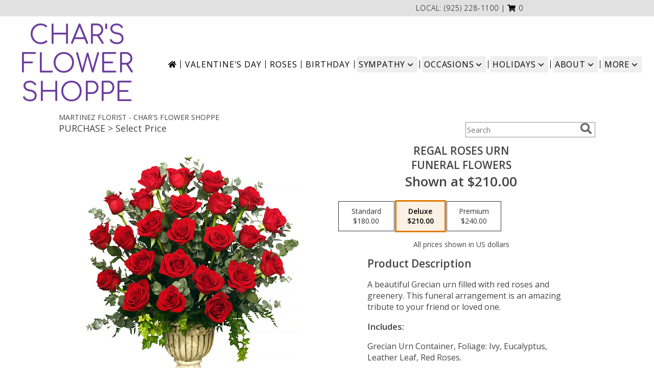

--- FILE ---
content_type: text/css;charset=UTF-8
request_url: https://cdn.myfsn.com/css/myfsn/templates/featureShowcase/featureShowcase.css.php?v=191&accentColor=e37900&navTextColor=%23000000&pattern=florish-bg.png&multiColor=0
body_size: 8345
content:

/**/
html, body {
    overflow-x: hidden;
}

.product1 > h3{
    font-size: 16px;
    font-weight: 400;
    font-family: "Open Sans", serif;
    text-transform: uppercase;
    line-height: 0.94;
    text-align: center;
    min-height: 32px;
}


.bannerContainer{
    margin-top: 15px;
    width: 1055px;
    height: 335px;
    display: block;
}
.bannerImage{
    float:left;
    width: 690px;
    height: 335px;
}

.featureBox{
    float: right;
    height: 81px;
    font-family: 'Open Sans', sans-serif;
    font-size: 31px;
    line-height: 81px;
    width: 349px;
    margin-bottom: 1px;
    letter-spacing: .08em;
    text-align: center;
}

.featureBox:hover{
    color: white;
}

#headerShopInfo{
    color: #000000;
    height: 32px;
    line-height: 32px;
    font-size: 14px;
    margin-top: 10px;
    background: #E1E1E1;
    text-align: right;
    font-family: 'Open Sans', sans-serif;
    font-weight: 300;
}

#headerShopInfo > div {
    margin-right: 20%;
}

.cartBox{
    position: relative;
    float: right;
    top: 134px;
    left: -20%;
    width: 190px;
    height: 43px;
    line-height: 43px;
    text-align: center;
}

.cartBox:hover{
    color: white;
}

.cartDiv{
    position: relative;
    float: right;
    top: 134px;
    left: -5%;
    width: 190px;
    height: 43px;
    line-height: 43px;
    text-align: center;
}

#cartHolder{
    letter-spacing: 0.06em;
    text-transform: uppercase;
}

.call-to-action-box
{
    position: relative;
    top: -125px;
    left: -105px;
    min-width: 200px;
    height: auto;
    padding: 8px 50px 12px 50px;
    font-size: 26px;
    font-weight: lighter;
    text-align: center;
    color: white;
    letter-spacing: 0.12em;
}

#iotagLine{
    color: #000000;
    font-size: 20px;
    letter-spacing: .25em;
    margin-bottom: 10px;

}

#deliveryAreaText{
    margin-left: 45px;
    float: none;
    padding-top: 0 !important;
}

.product1 > img{
   width: 156px;
   height: auto;
}


.button {
	margin-top:15px;
	margin-bottom: 10px;
}

#footer{
    line-height: 1;
    position: relative;
    margin: 0 calc(50% - 50vw);
    background-color: #e1e1e1;
}

#footerDeliveryArea{
    float: none;
}
#footerDeliveryButton{
    float: none;
}

#footerShopAddress{
    float: none;
}

#footerLinks{
    float: none;
}

#footerTerms{
    float: none;
}

#footerLogo{
    float: none;
}

#footerPolicy{
    float: none;
}

.addNewRecip{
    margin: 20px auto auto;
    background: #888;
    color: white;
}

.shoppingCartProductImage{
    margin-bottom: 10px;
    margin-top: 10px;
}

.featuredText{
  border: none;
  width: 100%;
}

.socialProfileBar{
    display: none !important;
}

.halfLeft  .socialProfileBar
{
	float:none !important;
	margin-left:0 !important;
}
#recipeButton{
    font-size: 21px;
    border: 2px solid;
    text-transform: uppercase !important;
    padding: 10px 0;
    background: white !important;
    width: 340px !important;
    letter-spacing: .03em;
}

#recipeButton:hover{
    color: white;
}

#productDescription{
    font-family: 'Open Sans', sans-serif;
}

input.addToCartButton
{
    width: 50%;
    height: 48px;
    letter-spacing: 1px;
    font-family: 'Open Sans',sans-serif;
    font-size: 21px;
    color: #e37900;
    background-color: #FFF ;
    border: solid 2px #e37900;
}

input.addToCartButton:hover{
    color: #FFF;
    background-color: #e37900;
}

.suggestProducts{
    background: white !important;
    color: black !important;
}

#purchaseTextBuyNow{
    background: white;
    border: 1px solid grey !important;
    -webkit-box-shadow: none !important;
    -moz-box-shadow: none !important;
    box-shadow: none !important;
}

.productWrapper{
    width: 1050px;

}

.addon label {
    font-weight:bold;
    font-size:16px;
}
.addon select{
    background: white;
    font-size: 16px;
    height: 28px;
    -webkit-appearance: none;
    -moz-appearance: none;
    appearance: none;
    padding-left: 10px;
}

.addon:after {
    content: '\f078';
    font: normal normal 900 17px/1 "Font Awesome 5 free";
    color: #898989;
    right: -157px;
    top: -25px;
    height: 16px;
    padding: 15px 0 0 8px;
    position: relative;
    pointer-events: none;
}

.breakout{
    position: relative;
    margin: 0 calc(50% - 50vw) !important;
}

/* Modal Start */

/* The Modal (background) */
.modal {
    display: none; /* Hidden by default */
    position: fixed; /* Stay in place */
    z-index: 1; /* Sit on top */
    left: 0;
    top: 0;
    width: 100%; /* Full width */
    height: 100%; /* Full height */
    overflow: auto; /* Enable scroll if needed */
    background-color: rgb(0,0,0); /* Fallback color */
    background-color: rgba(0,0,0,0.4); /* Black w/ opacity */
}

/* Modal Content/Box */
.modal-content {
    background-color: #fefefe;
    margin: 15% auto; /* 15% from the top and centered */
    padding: 20px;
    border: 1px solid #888;
    width: 80%; /* Could be more or less, depending on screen size */
}

/* The Close Button */
.close {
    float: right;
    font-size: 18px;
    font-weight: bold;
}

.close:hover,
.close:focus {
    color: black;
    text-decoration: none;
    cursor: pointer;
}

/* Modal Header */
.modal-header {
    padding: 2px 16px;
    font-size: 18px;
}

#nav1
{
	text-transform: uppercase;
	font-size:18px;
	font-weight: 400; 
	margin:0; 
	display: inline;
	border: none;	
}

/* Modal Body */
.modal-body {padding: 2px 16px;}

/* Modal Footer */
.modal-footer {
    padding: 2px 16px;
    background-color: #5cb85c;

    color: white;
}

/* Modal Content */
.modal-content {
    border-radius: 25px;
    text-align: left;
    padding-left: 25px;
    position: relative;
    background-color: #fefefe;
    border: 1px solid #888;
    width: 30%;
    margin: 8% auto auto;
    box-shadow: 0 4px 8px 0 rgba(0,0,0,0.2),0 6px 20px 0 rgba(0,0,0,0.19);
    -webkit-animation-name: animatetop;
    -webkit-animation-duration: 0.4s;
    animation-name: animatetop;
    animation-duration: 0.4s
}

/* Add Animation */
@-webkit-keyframes animatetop {
    from {top: -300px; opacity: 0}
    to {top: 0; opacity: 1}
}

@keyframes animatetop {
    from {top: -300px; opacity: 0}
    to {top: 0; opacity: 1}
}
/* Modal End */

.product1 > h3{
    font-size: 17px;
    font-weight: 400;
    font-family: 'Open Sans', sans-serif;
    text-transform: uppercase;
    line-height: 0.94;
    text-align: center;
}

.product1 > p{
    font-size: 15px;
    font-family: 'Open Sans', sans-serif;
    text-transform: uppercase;
    line-height: 0.94;
    text-align: center;
}

.priceString{
    font-size: 15px !important;
    font-family: 'Open Sans', sans-serif;
    padding-top: 10px;
    text-transform: none !important;
}

.prodButton{
    font-family: 'Open Sans', sans-serif;
    text-transform: uppercase;
    font-size: 19px !important;
    text-align: center;
}

.prodButton:hover{
    border: 2px solid;
}

.productInfo .title{
    font-size: 28px;
    font-family: 'Open Sans', sans-serif;
    text-transform: uppercase;
}

.featuredText{
    font-size: 20px;
    font-family: 'Open Sans', sans-serif;
    line-height: 1.637;
    text-align: left;
    width: 100%;
}

.featureButton{
    border: 2px solid;
    width: 195px !important;
    font-size: 24px !important;
    margin-bottom: 10px;
}

.featureButton:hover{
    color: white;
}

#formTopSearch > input {
    font-size: 15px;
    font-family: 'Open Sans', sans-serif;
    color: inherit;
    text-align: left;
}

#formTopSearch {
    color: hsl(0,0%,40%);
    border-width: 1px;
    border-color: rgb(208, 207, 206);
    background-color: rgb(255, 255, 255);
}

#btnShare {
    color: hsl(0,0%,40%);
    font-weight: 300;
}

.fa-search{
    font-size:22px !important;
}

div#wrapper > div.urgeToBuyProductMessage {
    width: 500px;
}

#wrapper {
	margin-top: 0 !important;
}

.urgeToBuy, .urgeToBuyProductMessage
{
    font-size: 14px;
    font-weight: 300;
}

.urgeToBuyProductMessage div:last-child{
    padding-left: 5px;
}
#headerFeatureLeft{
    float: left;
    width: 365px;
    margin-left: 10%;
    margin-top: 1em;
    text-align: center;
}
#headerFeatureRight{
    float:right;
    width: 365px;
    margin-right: 10%;
}

.headerFeaturePage{
    text-align: left;
    font-family: 'Open Sans', sans-serif;
    text-transform: uppercase;
    font-size: 18px;
    height: 150px;
    display: inline-block;
    vertical-align:middle;
}

.headerFeaturePageTitle{
    display: block;
    margin-bottom: 0.5em;
    margin-top: 0.5em;
    max-width: 180px;
}

.headerfeaturePageButton{
    display: inline-block;
    min-width: 170px;
    text-align: center;
    font-family: 'Open Sans', sans-serif;
    font-size: 16px;
    padding: 10px 0;
    background: #AFAFAF;
    line-height: 16px;
    color: white;
    text-transform: uppercase;
}

.featurePageImage{
    vertical-align: middle;
    display: inline-block;
    width: auto;
    height: 115px;
    margin-left: 15%;
    float:right;
    padding-left: 30px;
}



#headerFeatureImage{
    width: 236px;
    height: auto;
}

.rev_comment
{
    border-radius: initial !important;
    margin-top: 15px !important;
}

.rev_flright > i {
    font-size: 40px;
}

.rev_flright{
    padding-right:20px;
}

div.rev_comid > div.rev_comment
{
    width:75% !important;
}

.rev_comid
{
    background-color:#FFF !important;
}

div.contactUs > input.button
{
    padding: 15px !important;
    width: 200px !important;
    border-color: #e37900;
    color: inherit;
}
div.contactUs > input.button:hover,
div.contactUs > input.button:focus,
.custom_form_button_link:hover,
.custom_form_button_link:focus  {
    background-color: #e37900;
    color: #000000;
}

div.contactUs > div.shopName
{
    color: #444;
}

.quickShareHeader {
    display:none;
}

.rev_ricon {
	display:none !important;
}

#pageTitle{
    display:none;
}

.undecidedBannerFull a hr{
    margin-top: 20px;
    border: 0 solid #e4e4e4;
    border-top-width: 1px;
}

div#subTitle, div.breadCrumb
{
    display:none;
}

.feature{
	margin-top: 15px;
	padding-bottom: 25px;
}

div.featuredText > div.urgeToBuyProductMessage {
    line-height:normal;
    margin-bottom: 25px;
}

#headerFeatureContainer {
    margin-bottom: 20px;
    margin-top: 20px;
}

.newDeliveryLinkWrapper{
    font-family: 'Open Sans', sans-serif;
    font-size: 16px;
    margin-top: 75px;
    text-align: center;
}

#content{
    width: 100%;
}

#headerBottomRule{
    display: block;
    height: 1px;
    border: 0;
    padding: 0;
}

#headerProductLine1{
    font-family: 'Open Sans', sans-serif;
    font-size: 20px;
    font-weight: 300;
}

#headerProductLine2{
    font-family: 'Open Sans', sans-serif;
    font-size: 20px;
    font-weight: 300;
}

#headerProductShownAt{
    font-size: 18px !important;
    font-weight: 300;
}

#headerProductButton{
    text-align: center;
    margin-top: 10px !important;
    border: 2px solid #e37900;
    font-size: 24px !important;
    min-width: 200px !important;
    color: white;
    padding: 5px 0 5px 0;
    text-transform: uppercase;
}

.menuItem
{
    padding-bottom:6px !important;
}

.subMenuItem {
    margin-left: 10px !important;
    font-size: 15px;
}

.moreBox
{
    width: 1000px !important;
    max-width: 1200px;
}


.homeNav
{
    border-color:#FFFFFF #FFFFFF #FFFFFF !important;
    border:0;
}

#nav {
    display:inline;
    text-align:left;
    position:relative;
    list-style-type:none;
    font-family: "Open Sans",sans-serif;
    padding-left: 0;
    width: 50%;
    font-weight: 300;
}

#nav > li {
    display: inline-block;
    position:relative;
    padding: 0 10px;
}
#nav > li > a {
    display:block;
    position:relative;
    text-decoration:none;
}

#nav > li.selected  > a {
    background-color:#FFFFFF;
    border-color:#333399 #333399 #FFFFFF;
    z-index:100000000000;
    font-family: "Open Sans",sans-serif;
    font-weight: bold;
}
#nav a:focus{
    outline: 1px solid black;
    outline-style: auto; /* Autostyling used in the focus ring for Chrome/Firefox, fix for IE not supporting auto in outline style */
}

#nav li div {
    position:relative;
}

#nav li div div {
    background-color:#FFFFFF;
    border:1px solid #333399;
    opacity: .95;
    padding:12px 0;
    display:none;
    color:#4F4F4F;
    font-size:0.85em;
    position:absolute;
    top:-1px;
    z-index:10;
    width:168px;
    margin: 0 0 0 -15px;
}
#nav li div div.wrp2 {
    width:auto !important;
    overflow:auto;
    text-align: center;
    border-radius: 3px;
}
.sep {
    left:190px;
    bottom:0;
    height:auto;
    margin:15px 0;
    position:absolute;
    top:0;
    width:1px;
}
#nav li div div ul {
    padding-left:10px;
    padding-right:10px;
    position:relative;
    list-style-type:none;
    margin-top: 0;
    display: inline-block;
    text-align: left;
    min-width: 140px !important;
    vertical-align: top;
}
#nav li div ul li {
    margin:0;
    padding:0;
}

#nav li ul ul {
    padding:0 0 8px;
}
#nav li ul ul li {
    margin:0;
    padding:0;
}

#nav li ul ul li a {
    color:#0060A6;
    display:block;
    margin-bottom:1px;
    padding:3px 5px;
    text-decoration:none;
    font-size:0.9em;
    min-width: 140px;
}

#nav li ul ul li a:hover{
    color:#265a88;
}
.menuLinkColor a
{
    color:#4F4F4F !important;
    text-decoration:none !important;
    display:block;
}

.menuLinkColor a:hover
{
    color:#265a88 !important;
}

.menuBox
{
    border: none !important;
    margin-left:-158px;
    z-index:10000000000000000000000000000000;
}

#navMenuData{
    font-size: 15px;
    font-family: "Open Sans", sans-serif;
	white-space: nowrap;
}

#subNavInfo
{
	display:none;
	padding-bottom: 3px;
	text-align:left;
}

#subNavInfo > h1
{
	font-size: 12px;
	display:inline; 
	margin: 0;
	font-weight: 400;
}

#floristStateCrumb
{
	text-transform: uppercase;
}

.feature .featureButton{
    margin-top: -15px;
}


#navGlue {
    background-color: #FFFFFF;
}
#logoName {
    display: inline-block;
    margin: 10px 20px 0;
}
#shopLogo {
    max-width: 240px;
    max-height: 125px;
    display: block;
}

.custom_form_button_link {
    border: solid 2px #e37900;
    color: #e37900;
    background-color: #FFF;
    text-decoration: none;
    font-size: 20px;
    letter-spacing: 1px;
    font-weight: 300;
    cursor: pointer;
    padding: 20px;
    display: block;
    height: fit-content;
}

.custom_form_button {
    display: inline-block;
    max-width: 448px;
    min-height: 75px;
    padding: 20px;
    margin-top: 30px
}

.custom_form_button_wrapper {
    text-align: center;
}

@media (min-width: 1051px) {

    .custom_form_button {
        min-width: 448px;
    }

    #navGlue {
        display: inline-flex;
        align-items: center;
        justify-content: center;
        flex-wrap: wrap;
        min-height: 100px;
        max-width: 1600px;
    }
    #logoName {
        flex: 1 1 0%; /* Flexbug #4 */
        margin: 10px 20px;
        min-width: -webkit-min-content;
        min-width: -moz-min-content;
        min-width: min-content;
        max-width: -webkit-max-content;
        max-width: -moz-max-content;
        max-width: max-content;
    }
    /* IE 10+ */
    _:-ms-input-placeholder, #logoName {
        flex-basis: auto;
    }
    #navMenuData {
        flex: 0 0 auto;
        margin: 10px 20px;
    }
    #shopLogo{
        margin: auto;
        max-width: 180px;
        max-height: 86px;
    }
    #navGlue::before {
        background: #FFFFFF;
        content: '';
        position: absolute;
        top: 0;
        bottom: 0;
        left: 0;
        right: 0;
        margin: 0 calc(50% - 50vw);
        z-index: -1;
    }
}


#nav > li:not(.homeNav):after {
    content: '';
    background-color: #444;
    width: 1px;
    height: 70%;
    position: absolute;
    top: 50%;
    left: 0px;
    transform: translateY(-50%);
}

#content > .socialProfileBar
{
    display:none;
}
div#featuredProductPurchase.halfLeft  i
{
    font-size: 22px;
    color: #FFF !important;
}

#btnMobileShop{
    display: none;
}

.featureButton:hover {
	color: #FFF !important;
}

#my-menu:not( .mm-menu ) 
{ 
	display: none; 
}

@media (max-width:440px){
	div#wrapper > div.urgeToBuyProductMessage , .urgeToBuy {
	    font-size: 12px !important;
	}
	.rev_flright > i.fa.fa-star
	{
		font-size:20px;
	}
	div#purchaseTextBuyNow>form>div.urgeToBuyProductMessage {
    		font-size: 12px !important;
	}
}

@media (min-width:441px){
	div#purchaseTextBuyNow>form>div.urgeToBuyProductMessage {
	    font-size: 12px !important;
	}
}

@media (max-width: 974px){
	#floristStateCrumb, #floristNameCrumb, #insideTitle
	{
		display:none;
	}
	#formTopSearch, #topSearchSocial
	{
		display:none;
	}
	#content {
		padding-bottom: 0 !important;
	}
}

@media (min-width: 1051px){
    #wrapper {
        padding: 0 10px;
    }
	div#wrapper > div.urgeToBuyProductMessage {
		width: 500px;
		font-size:16px;
	}
	.undecidedBannerFull
	{
		width:1050px;
	}
	.contactUs
	{
	   width: 800px !important;
	}
	#logoName
	{
        font-size: 26px;
		font-weight:500;
	}
	
	#my-menu
	{
		display:none;
	}
	.cartDiv
	{
		display:none;
	}
	#sliderTitle
	{
	    color: #808080 !important;
	    display: block !important;
	    text-align: center;
	    font-weight: 300;
	    text-transform: uppercase;
            letter-spacing: 1px;
	}

	.simpleSlider_wrapper
	{
		text-align: center !important;
	}
}
@media (max-width: 1600px) {
	.moreBox {
	    width: 1000px !important;
	    margin-left: -900px;
	}
}

@media(max-width: 1350px) {
	.moreBox {
	    width: 1000px !important;
	    margin-left: -500px;
	}
}

@media(max-width: 1200px) {
	.moreBox {
	    width: 1000px !important;
	    margin-left: -470px;
	}
}

@media (max-width: 1050px) {

    #cartHolder {
        display: none;
    }

	.product1 {
	    max-width: initial;
	    border: none;
	}	
	#topSearchSocial {
		padding-top: 105px;
		padding-right:20px;
	}
    #navGlue {
        text-align: center !important;
    }

    #wrapper
	{
		width:inherit;
	}
	#topShopDiv{
		padding-top:10px;
        border-bottom: 3px solid #e37900;
	}
	#headerFeatureLeft{
		width: 80%;
	}
	#headerFeatureRight{
		width: 80%;
	}
	.myFSNSearch {
		height:41px !important;
		margin-top: 25px;
	}
	.mobileDeliveryAreaBtn {
		border: 1px solid #e37900 !important;	 	
	}
	.mobileDeliveryArea {
		border-color: #e37900 !important;
        background-color: #e1e1e1;
	}
	#sliderTitle {
		color: #e37900 !important;
	}
	.product1 > img
	{
		width:167px;
	}
	.QuickButtons .QuickButton a {
		font-weight:300;
	}
	.prodButton
	{
		color:#e37900 !important;
	}
	#purchaseInfoBuyNow
	{
		max-width:100%;
	}
	.urgeToBuyProductMessage
	{
		margin-top: 10px;
	}
	#urgeToBuy
	{
		text-align:initial !important;
	}
	.socialProfileBar a {
    		background-color: #555 !important;
	}

	#headerFeatureContainer {
		margin-bottom: 0;
	}
	#navMenuData, .navMenu
	{
		display:none;
	}

	.undecidedBannerFull a hr {
	    width: auto !important;
	}

	#btnMobileShop
	{
		display:inline-block;
		float:left;
	}

	#imageLogo > a > img {
		float:none !important;
	}

	#mobileMenuButton
	{
		display:inline-block !important;
		z-index: 999 !important;
		float:left;
		font-size: 32px;
	}

	div#subNavInfo
	{
		font-size:12px !important;
	}
	#logo_div
	{
		margin:auto;
		width: 100% !important;
	}
	.productWrapper
	{
		width: 100% !important;
	}
	#mobileTopMenu
	{
	     display:inline-block;
	}

	.address1Header, .address2Header, #tagline, .relative, .topMobileLink
	{
		display:none !important;
	}

	#outside_cart_div
	{
		display: inline-block;
		text-align:center;
		width:100%;
		z-index:1;
	}

	#btnMobileShop
	{

		width:49% !important; 

		height: 50px;
		border-right:1px solid #e37900;
		font-size:22px;
		line-height: 50px !important;
		margin-right: -4px;
		font-weight:300;
	}
	
	.cartDiv
	{
	    margin-top:0;
	    width: 50%;
	    display: inline-block;
	    text-align: center;
	    position:initial;
	    float:none;
    	    height: 50px;
	    font-size: 22px;
	    font-weight:300;
	}

	div.cartDiv > form.shoppingCartLink > a.hoverLink
	{
		color: inherit !important;
		line-height: 50px !important;
		border: none !important;
		height: 50px;	
	}

	.QuickButton, .QuickButton a:hover
	{
		background-color: #e37900;
		color: #000000;
	}

	.QuickButton:nth-child(n+2) {
		border-left: 1px solid #000000;
	}

	a.featureButton
	{
		display:inline-block !important;
		padding: initial !important;
    		height: initial !important;
	}
	div.premiumFeatureFrame
	{
		padding: initial;
	}
	
	a.prodButton{
		display:inline !important;
		color: #444;
	}
	
	.feature {
		border:none !important;
	}

	#outside_cart_div > img
	{
		float:none !important;
	}

	#mm-1 > ul > li > a.homeNav {
	    text-align: left;
	    color: #000000;
	    font-family: 'Open Sans', sans-serif;
	    font-weight: 400;
	}

	#mm-1 > ul > li > a.multiHeader {
	    text-align: left;
	    color: #000000;
	    font-family: 'Open Sans', sans-serif;
	    font-weight: 400;
	}

	#mm-1 > ul > li > a.single, #mm-1 > ul > li > a.childHeader
	{
		text-align:left !important;
		padding-left: 60px !important;
		display:none;
		background-color: #e6e6e6 !important;
	}

	#mm-1 > ul > li > a.child
	{
		text-align:left !important;
		padding-left: 100px !important;
		display:none;
                background-color: #e6e6e6 !important;
		font-size: 12px;
	}
	
	.mm-menu .mm-listview > li:after {
    		border-color: #E1E1E1 !important;
	}

	#mm-1 > ul > li > a.moreHeader
	{
		text-align:left;
		color: #000000;
	}

    #nav1 {
        padding-left: 5px;
    }
    #nav2 {
        padding-left: 5px;
        font-size: 15px !important;
    }
    #subNavInfo > h1 {
        padding-left: 5px;
    }
}
#nav2
{
    	text-transform: capitalize;
    	font-size: 18px;
	white-space: nowrap;
}

#mobileSearch > input
{
        height: 41px;
    	display: inline;
    	width: 245px;
   	margin-bottom: 12px;
	background-color: #F3F3F3;
}

a.mobilePhoneLink {
    display: block;
    text-decoration: none;
    text-align: center;
    font-weight: bold;
    font-size: 20px;
    padding-top: 5px;
}

.fa-mobile.fa-2x {
    color: #444 !important;
}

#mobileClientName {
    font-family: 'Open Sans', sans-serif;
    text-transform: uppercase;
    margin: 0;
    font-size: 18px;
    font-weight: 300;
    padding-top: 10px;
}

#footerLinks
{
	vertical-align:top;
}

#footerShopHours
{
	vertical-align:top;
}

.email, #emailBot {
    font-size: 14px;
    padding: 8px;
    margin-bottom: 15px;
}

.addon > select {
    display: inline-block;
    height: 28px;
    line-height: 28px;
    border: 1px solid #aaa;
    padding: 4px;
    color: #555;
    background-color: #FFF;
    width: 100% !important;
}

.addon select {
    -webkit-appearance: none;
    -moz-appearance: none;
    appearance: none;
    display: block;
    width: 100%;
    max-width: 320px;
    float: right;
    padding: 0 12px;
    font-size: 14px;
    line-height: 1.75;
    background-color: #ffffff;
    background-image: none;
    -ms-word-break: normal;
    word-break: normal;
}

.addon {
    position: relative;
    min-width: 200px;
    margin: 42px 0;
    letter-spacing: 0.05em;
}

.addon:after {
    content: '\f078';
    font: normal normal 900 17px/1 "Font Awesome 5 free";
    color: #898989;
    right: 11px;
    top: 10px;
    height: 34px;
    padding: 15px 0 0 8px;
    position: absolute;
    pointer-events: none;
}

.addon:first-of-type {
    margin: auto;
}

#recipeButton {
    font-size: 15px;
    padding: 20px;
    border: solid 1px;
    text-transform: uppercase;
    font-family: 'Open Sans',sans-serif;
    position: relative;
}

.addon b {
    font-size: 16px;
}

div#purchaseTextBuyNow > form > label {
    line-height: 1;
    font-size: 16px;
}

div.urgeToBuyProductMessage {
    width: 500px;
}

div#purchaseTextBuyNow > form > div.urgeToBuyProductMessage
{
	width: auto !important;
}

.addToCartButton
{
	width: 50% !important;
	height: 48px !important;
	letter-spacing: 1px !important;
	font-family: 'Open Sans',sans-serif;
	font-size: 21px !important;
}

.buyNowCurrencyNotice
{
	font-size: 12px;
}

.socialProfileBar .fa-2x
{
	color: #FFF !important;
}

.mm-menu.mm-current
{
	box-shadow: 6px 0px 16px #888888;
}

.mm-listview > li > a {
	padding: 14px 10px 11px 20px !important;
}

.mobileDialogLink
{
	background-color: #e37900 !important;
	color:#FFF !important;
}

.mobileDialogLink .fa-mobile.fa-2x, .mobileDialogLink .fa-globe.fa-2x
{
	color:#FFF !important;
}

#footerDeliveryArea
{
	background-color: #e1e1e1;
}

#cartHolder > a
{
	text-transform: initial;
	font-family: 'Open Sans',sans-serif;
	font-weight: 300;
}

#cartHolder:hover
{
    font-weight: bold;
}

.prodButton:hover {
	border: none !important;
}

#purchaseInfoBuyNow
{
	max-width: 430px !important;
}

#purchaseTextBuyNow .addon select
{
	max-width: 430px  !important;
}


.socialProfileBar a
{
	background-color:#888 !important;
}

.socialProfileBar a:hover
{
	background-color:#555 !important;
}

.product1 > .button  {
	border: 2px solid #FFF !important;
	display:block;
	padding: 8px;
}

.halfLeft, .halfRight
{
	max-width: inherit !important;
}

.purchaseNowName {
	font-family: 'Open Sans', sans-serif;
	text-transform: uppercase;
	font-size: 28px;
	font-weight:300;
}

#productDescription
{
	color: #444444;
}

#purchaseTextBuyNow
{
	color: #444444 !important;
	margin-top: 25px !important;
}

#footerDeliveryButton > a:hover{
	text-decoration:none;
	color: #FFF;
}

.simpleSlider_wrapper
{
	    position: initial !important;
}


/*-------------------------------------------------------------------------------------------------*/
.promo_header{
	background: white !important;
	color: #e37900 !important;
}
.promo_header a:link, .promo_header a:visited{
	background: white !important;
	color: #e37900 !important;
}

.featureBox{
	color: #e37900;
	border: 1px solid #e37900;
}
.featureBox:hover {
	background: #e37900;
	color: white;
}

#footerDeliveryArea{
	border-color: #e37900;
}
#footerDeliveryButton{
	border-color: #e37900;
}
.call-to-action-box{
	border: 1px solid #e37900;
}

.call-to-action-box:hover{
	background: #e37900;
	color: white;
}

.prodButton{
	color: #e37900;
}
.title{
	color: #e37900;
}
.featureButton{
	border-color: #e37900;
	color: #e37900 !important;
}
.featureButton:hover{
	background: #e37900;
}
#recipeButton{
	border-color: #e37900;
	color: #e37900;
}
#recipeButton:hover{
	background: #e37900  !important;
}

.checkoutStep img{
	background: #e37900;
}

.urgeToBuyProductMessage > .urgeToBuyTruck {
    color: #FFF;
    background-color: #e37900 !important;
}

.urgeToBuyProductMessage {
    background-color: #D0CFCD;
    text-align: left;
    font-weight: initial;
    height: 0;
    border-bottom: 40px solid #D0CFCD;
    border-right: 18px solid #fff;
    font-size: 12px;
    width: 500px;
}
.urgeToBuy {
    background-color: #D0CFCD;
    text-align: left;
    font-weight: initial;
    height: 0;
    border-bottom: 40px solid #D0CFCD;
    border-right: 18px solid #fff;


}

.urgeToBuy > .urgeToBuyTruck {
    background-color: #e37900 !important;
}

.headerfeaturePageButton:hover{
	background: #e37900;
}

.menuBox
{
	border: solid 1px #e37900 !important;
}

.rev_flright .fa-star{
	color: #e37900 !important;
}
.accentColor{
	color: #e37900 !important;
}
			
.newsletterSignup
{
	border-radius: 5px;
	padding: 10px;
	background-color: #e37900 !important;
	color: #FFF;
	border: none;
	height:inherit !important;
}

.subscribeFSN #emailBot
{
	height: 24px !important;
}

.product1 > .button:hover  {
	border: 2px solid #e37900 !important;
	display:block;
	padding: 8px;
}

.shownAt
{
	color: #e37900 !important;
	font-size: 16px;
}

.purchaseNowName {
	color: #e37900 !important;
}

#footerDeliveryButton:hover{
	background-color: #e37900;
	color: #FFF;
}


.undecidedBannerFull .accentColor
{
	letter-spacing: 1px;
	text-transform:uppercase;
	font-weight:300;
	font-size: 28px !important;
	padding-bottom: 3px; 
	text-align:left;
}

.mobileFooterMenuBar
{
	    z-index: 99999;
}

.pageCopyBottom
{
	padding-top:50px !important;

}

#featuredProductPurchase
{
	    padding: 0 3% 1%;
}

#specReq
{
	font-weight:bold;
}

a:focus, a:active, 
button::-moz-focus-inner,
input[type="reset"]::-moz-focus-inner,
input[type="button"]::-moz-focus-inner,
input[type="submit"]::-moz-focus-inner,
select::-moz-focus-inner,
input[type="file"] > input[type="button"]::-moz-focus-inner {
    border: 0;
    outline : 0;
}

#footerShopHours
{
	line-height: initial;
}

.undecidedBannerFull:hover{
	color: #444 !important;
}

h2.suggestProducts{
	background-color:inherit !important;
	color:#444444 !important;
	border-top: 1px solid #808080;
	font-weight: 300;
	text-transform: uppercase;
	letter-spacing: 1px;
	text-align:center;
    font-size: 1.17em;
}

#viewChangesButton
{
	margin-bottom:10px !important;
}

#imgUploadTrigger
{
	border: 1px solid #000000;
}

.editHR
{
	display:none;
}

#f2f_footer{
	width: 1050px !important;
}

#collapseNavButton{
	margin-top: 10px !important;
}

#imgUploadTrigger:hover {
    background: #C7C7C7;
}

#side_menu > .menu
{
	text-align:initial !important;
}

.productSliderImage {
	width: auto !important;
}

.simpleSlider_next:hover, span.simpleSlider_next:hover {
	border-left: 32px solid #e37900 !important;
}

.simpleSlider_previous:hover {
	border-right: 32px solid #e37900 !important;
}

.sideProducts
{
    margin-left: 75px;
}

.ui-main .navMenu
{
	white-space:normal;
}

.navMenu .fa-caret-down
{
	font-size:inherit;
}

#f2f_wrapper #navMenuData
{
	font-size:inherit !important;
	margin-top: 35px;
}

#f2f_wrapper #headWrapper #shopLogo
{
	max-width:100px;
	height:auto;
}

.ui-main #navMenuData #nav
{
	display: block;
	font-size: 12px;
	width:100%;
	
}

.ui-main #navMenuData #nav > li > a
{
	font-weight:300;
	color: #444;
}

li#page_products li
{
	border: solid #808080;
	border-width: 23px 1px 15px;
}
.move_prod
{
	background-color: #808080;
}

#ioNavWrapper{
    align-content: center;
    line-height: 30px;
    padding: 8px;
    background-color: #D0CFCD;
}

.customOrders
{
	width: 100% !important;
	text-align:center !important;
}

.subscribeFSN {
	padding-bottom:20px;
}

#f2f_wrapper .product1 input.button, .ui-main .product1 input.button
{
	display:inline-block;
}

#f2f_wrapper .product1, .ui-main .product1
{
	text-align:center;
}

#formBottomSearch .fa-search
{
	vertical-align: middle;
}

.pn-selected {
    border-color:#e37900;
    background-color:#e37900;
    color: #000000;
}

.dateOptionSelected::placeholder {
    color: #000000;
}
.dateOptionSelectedText {
    color: #000000;
}

/* widget specific css  */

/* Beginning of Widget Edit */
.hidden {
    display: none !important;
}

.widget {
    border: 1px solid #b2b2b2;
    margin-top: 10px;
    margin-bottom: 10px;
}

.widgets {
    list-style: none;
    padding-left: 0;
}

@media (max-width: 1050px) {
    .widgetsContainer, #widgetInfo {
        width: 80%;
    }
    #businessTypeGrid {
        grid-template-columns: 33% 33% 33%;
    }
}
@media (min-width: 1051px) {
    .widgetsContainer, #widgetInfo {
        width: 100%;
    }
    #businessTypeGrid {
        grid-template-columns: 25% 25% 25% 25%;
    }
}

.customProductFeaturedText{
    text-align: center !important;
}
@media (min-width: 42.85rem) {
    .customProductFeaturedText{
        text-align: left !important;
    }
}

.fr-btn-grp {
    margin: 0 5px 0 6px !important;
}

.widgetContainer {
    display: flex;
    padding: 12px;
    flex-direction: row;
    justify-content: space-between;
    align-items: center;
}

.widgetContainerOpened, .widgetContainer:hover {
    background-color: #e8e8e8;
}

.moveWidget {
    color:#767676;
}

.widgetName {
    font-size: 22px;
}

.widgetDescription {
    font-style: italic;
}

.enableAndMove {
    display: flex;
    align-items: center;
}

.enabledOuter.enabled {
    background-color: #0091fd;
}

.enabledOuter.disabled {
    background-color: #c9c9c9;
}

.enabledOuter {
    display: inline-block;
    width: 54px;
    height: 27px;
    border-radius: 16px;
}

.enabledInner {
    background-color: #fdfdfd;
    width: 21px;
    height: 21px;
    border-radius: 16px;
    display: inline-block;
    margin-top: 3px;
}

.enabledInner.disabled {
    margin-left: 4px;
}

.enabledInner.enabled {
    margin-left: 29px;
}

.moveWidget {
    cursor: move;
    margin-left: 16px;
}

.openedContent {
    margin: 30px;
}

#establishedDate {
    margin: 0 0 20px 0;
}

#establishedDate > span {
    margin-right: 10px;
}

.widgetSelect {
    background-color: initial;
    border: 1px solid #ccc;
}

#establishedDate > select {
    border-radius: 5px;
    padding: 8px;
    margin: 0;
    width: 20%;
}

#pageCopyEditorDescription {
    line-height: 1.5
}

#templateSelector {
    display: flex;
    flex-direction: row-reverse;
    margin: 10px 20px 10px 0;
}

#businessPhotoSectionContainer {
    display: flex;
    margin-bottom: 30px;
    align-items: center;
}

#businessPhotoContainer {
    width: 225px;
    height: auto;
    aspect-ratio: 4/3;
    background-color: #ececec;
    border: #94949b 1px solid;
    border-radius: 10px;
    display: flex;
    flex-direction: column;
    justify-content: center;
    overflow: hidden;
}

#businessPhotoSectionContainer > .pintura-inline-editor {
    height: auto;
    width: 325px; /* needs roughly 50px extra on height and width than addPhotoContainer */
    aspect-ratio: 4/3;
    display: none
}

#businessPhotoContainer > span {
    display: flex;
    justify-content: center;
}

#addPhotoOfShop {
    font-size: 20px;
    margin: 30px 0 15px 0;
}

#AddPhotoContainer {
    margin-left: 10px;
}

#AddPhotoContainer > label > input {
    margin: 3px 0 5px 0;
    width: 300px;
    border-radius: 5px;
}

#chooseFileContainer {
    margin: 10px 0;
}

.underlineButton {
    background: none;
    border: none;
    padding: 0;
    text-decoration: underline;
    cursor: pointer;
}

#businessTypeContainer {
    margin-bottom: 30px;
}

#businessTypeGrid {
    display: grid;
}

#businessTypeGrid > label > input {
    margin-right: 5px;
}

.customTypeInput {
    width: 75%;
}

#saveContainer {
    display: flex;
    justify-content: center;
    align-items: center;
}

#saveBusinessDescription {
    margin-top: 20px;
    padding: 10px 20px;
    border: none;
    background-color: #C7C7C7;
}

#saveBusinessDescription:hover {
    background: #CFCFCF;
}

/* Beginning of Live Website Widget Display  */
#businessInfoDisplay {
    padding-left: 30px;
    padding-right: 40px;
    text-align: left;
    margin-bottom: 20px;
    float: left
}

#businessInfoDisplay.bottom {
    margin-top: 50px;
}

#aboutUsBody {
    text-align: initial;
}

#shopName {
    color: #e37900;
    margin: 0;
}

#shopPhotoContainer {
    float: right;
    margin-left: 20px;
}

#shopPhoto.wide {
    width: 400px;
    height: auto;
}

#shopPhoto.tall {
    width: auto;
    height: 400px;
}

#shopPhoto.square {
    width: 250px;
    height: auto;
}

#EstablishedDateAndTypes {
    color: grey
}

#businessTypes {
    margin-top: 5px;
}

/* end of live website widget display */


.widget .page-input {
    border-width: 1px 1px 1px !important;
    column-count: 2;
}

.widget .page-input-id-label {
    display: block;
}

.widget .pages_dropdown {
    display: inline-block;
    width: 170px;
    border: 1px solid black;
    text-align: right;
    padding-right: 5px;
    cursor: pointer;
}

.widget .dropdown_check_list {
    /* This can take up the full row */
    column-span: all;
    margin: 0 0 30px 0;
}

.widget .dropdown_check_list ul.items {
    padding: 2px;
    margin: 0;
    border: 1px solid #ccc;
    border-top: none;
    /* With all the subpages, this can get excessive */
    overflow-y: scroll;
    height: 350px;
}

.widget .dropdown_check_list ul.items li {
    list-style: none;
}
.addPagesContainer .fa-caret-up {
    color: #0094ff;
}

/*
 * Froala specific css. If Froala is used somewhere other than widgets
 * may have to increase specificity for below rules.
 */

.fr-delete-img {
    display: none !important;
}

.skip-link {
    position: absolute;
    left: 40px;
    top: -999px;
    z-index: 10;
    background-color: #e37900;
    color: #000000;
}

.skip-link:focus {
    top: 5px;
}

.msgButton {
    color: #e37900 !important;
    border-color: #e37900 !important;
}

.icon {
    color: #e37900;
    margin-right: 5px;
}

.adaButtonTextColor {
    color: black !important;
}

.adaOnHoverBackgroundColor:hover {
    border-top: 1px solid #e37900 !important;
    background-color: #fcf1e5 !important;
    color: black !important;
    box-shadow: 0 -1px 0 0 #e37900;
}

.adaOnHoverFeatureBackgroundColor:hover {
    border-top: 2px solid #e37900 !important;
    background-color: #fcf1e5 !important;
    color: black !important;
    box-shadow: 0 -1px 0 0 #e37900;
}

.adaOnHoverCustomBackgroundColor:hover {
    border-top: 2px solid #e37900 !important;
    background-color: #fcf1e5 !important;
    color: black !important;
}

.productHover:has(input:not(:checked)):hover {
    background-color: #fcf1e5 !important;
}

.deliveryHover:not(.dateOptionSelected):hover {
    background-color: #fcf1e5 !important;
}

.pn-selected {
    border: unset !important;
    background-color: #fcf1e5 !important;
    color: black;
    box-shadow: 0 0 0 3px #e37900;
    transition: box-shadow 0.5s;
}

.dateOptionSelected {
    background-color: #fcf1e5 !important;
    color: black;
    box-shadow: 0 0 0 3px #e37900;
    font-weight: 900;
    transition: box-shadow 0.5s;
}